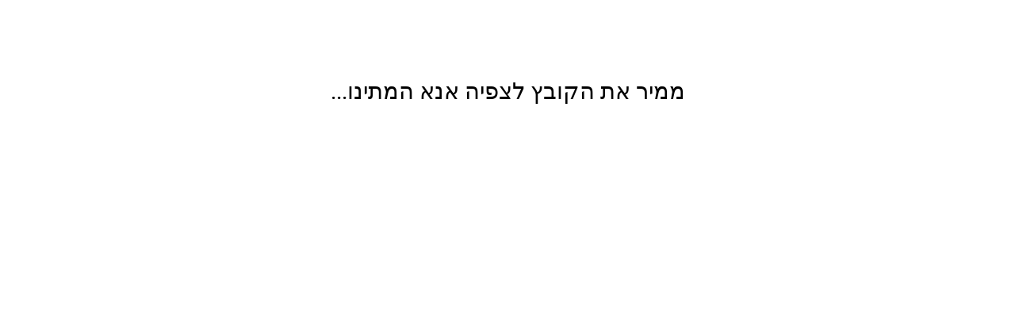

--- FILE ---
content_type: text/html
request_url: https://www.nirmoshe.org.il/adminML/viewFileIframe.html?v=1.1
body_size: 454
content:
<!DOCTYPE HTML>
<HTML dir="RTL">
<HEAD >
<meta http-equiv="Content-Type" content="charset=UTF-8" />
<meta name="viewport" content="width=device-width, initial-scale=1.0"/>
</HEAD>

<BODY BGCOLOR="#FFFFFF" >
<div id="loadFilePreText" style="padding-top:90px;font-size:1.8em" align="center">ממיר את הקובץ לצפיה אנא המתינו...</div>
<script defer src="https://static.cloudflareinsights.com/beacon.min.js/vcd15cbe7772f49c399c6a5babf22c1241717689176015" integrity="sha512-ZpsOmlRQV6y907TI0dKBHq9Md29nnaEIPlkf84rnaERnq6zvWvPUqr2ft8M1aS28oN72PdrCzSjY4U6VaAw1EQ==" data-cf-beacon='{"version":"2024.11.0","token":"812a6e12072b45f3aee1a45a38d94c31","r":1,"server_timing":{"name":{"cfCacheStatus":true,"cfEdge":true,"cfExtPri":true,"cfL4":true,"cfOrigin":true,"cfSpeedBrain":true},"location_startswith":null}}' crossorigin="anonymous"></script>
</BODY>
</HTML>
